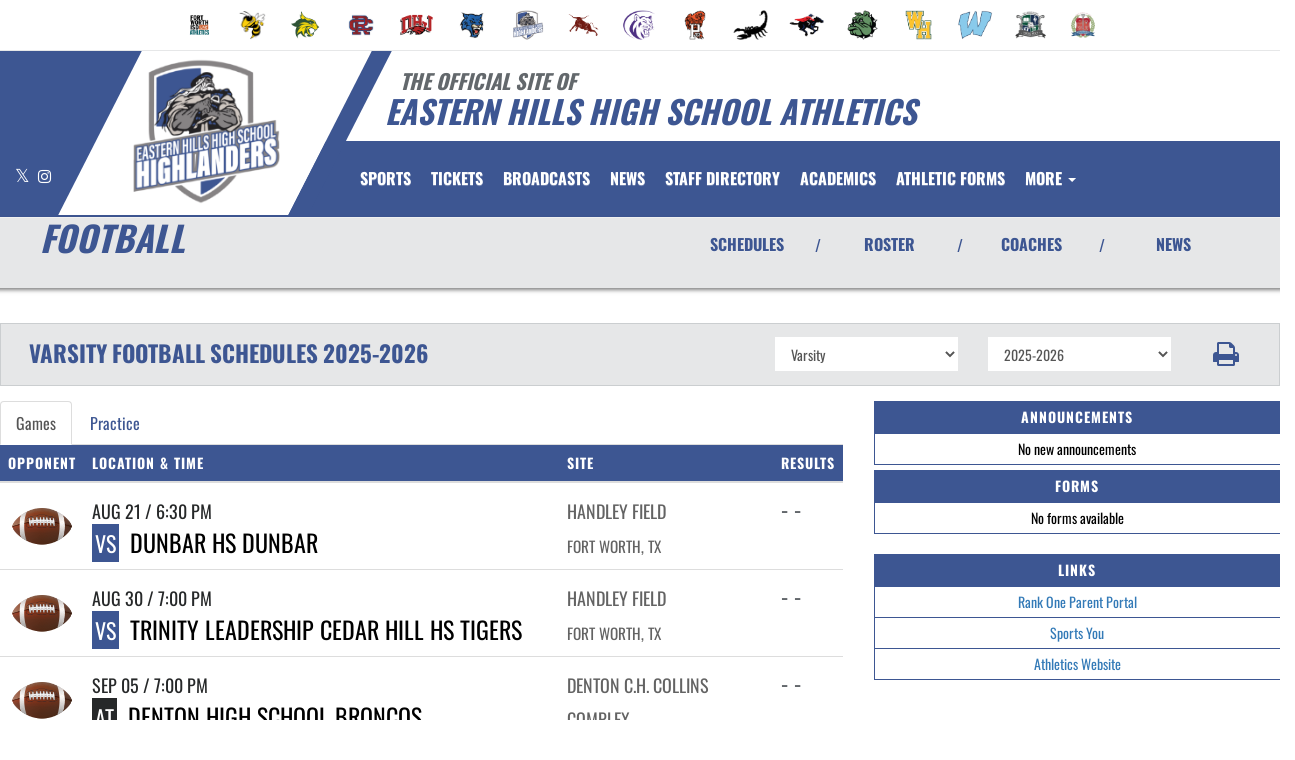

--- FILE ---
content_type: text/html; charset=utf-8
request_url: https://www.fweasternhillshighlanders.com/sport/football/boys/?tab=schedule
body_size: 20249
content:
<!DOCTYPE html>
<html lang="en">
<head>
<style>
    .gam-sport-banner-ad iframe,
    .gam-sport-banner-ad-2 iframe
    {
        width: 100%;
        height: auto;
    }

    .prog-mobile-banners #gam-banner-ad,
    .prog-mobile-banners #gam-banner-ad-2
    {
        min-height: 100px;
        display: flex;
        align-items: center;
        justify-content: center;
    }
</style>

    <script async src="https://securepubads.g.doubleclick.net/tag/js/gpt.js"></script>
    <script>
        window.googletag = window.googletag || { cmd: [] };

        function isMobile() {
            return window.innerWidth <= 768;
        }

        googletag.cmd.push(function () {
            var isMobileDevice = isMobile();
            var REFRESH_KEY = 'refresh';
            var REFRESH_VALUE = 'true';

            // NEW: programmatic flag + refresh timing
            var useProgrammaticAds = false;
            var REFRESH_MS = useProgrammaticAds ? 30000 : 10000;

            // NEW: add a body class only when programmatic + mobile (for stable layout)
            if (useProgrammaticAds && isMobileDevice) {
                document.body.classList.add('prog-mobile-banners');
            }

            // ------- PRESENTING SPONSOR-------
            if (isMobileDevice) {
                googletag.defineSlot('/22870419559/headerwebmobile', [[300, 75]], 'gam-presenting-sponsor-mobile')
                    .setTargeting(REFRESH_KEY, REFRESH_VALUE)
                    .addService(googletag.pubads());
            } else {
                googletag.defineSlot('/22870419559/headerwebdesktop', [[300, 75]], 'gam-presenting-sponsor-2')
                    .setTargeting(REFRESH_KEY, REFRESH_VALUE)
                    .addService(googletag.pubads());
            }

            // Build base arrays of allowed sizes
            var desktopTabletProgrammatic = [[640, 100], [728, 90]];
            var mobileProgrammatic = [[320, 50]];              // << mobile = 320x50 ONLY
            var desktopTabletDefault = [[640, 100]];
            var mobileDefault = [[640, 100]];

            var allProgrammaticSizes = [[640, 100], [728, 90], [320, 50]];
            var allDefaultSizes = [[640, 100]];

            var bannerMapping = googletag.sizeMapping()
                .addSize([1024, 0], useProgrammaticAds ? desktopTabletProgrammatic : desktopTabletDefault) // desktop
                .addSize([768, 0], useProgrammaticAds ? desktopTabletProgrammatic : desktopTabletDefault) // tablet
                .addSize([0, 0], useProgrammaticAds ? mobileProgrammatic : mobileDefault)        // phones
                .build();

            googletag.defineSlot(
                '/22870419559/bannerweb',
                useProgrammaticAds ? allProgrammaticSizes : allDefaultSizes,
                'gam-banner-ad'
            )
                .defineSizeMapping(bannerMapping)
                .setTargeting(REFRESH_KEY, REFRESH_VALUE)
                .addService(googletag.pubads());

            googletag.defineSlot(
                '/22870419559/bannerweb',
                useProgrammaticAds ? allProgrammaticSizes : allDefaultSizes,
                'gam-banner-ad-2'
            )
                .defineSizeMapping(bannerMapping)
                .setTargeting(REFRESH_KEY, REFRESH_VALUE)
                .addService(googletag.pubads());

            googletag.defineSlot('/22870419559/agent', [[300, 75]], 'gam-agent-ad')
                .setTargeting(REFRESH_KEY, REFRESH_VALUE)
                .addService(googletag.pubads());

            googletag.pubads().setTargeting('siteid', '2483666');

            // Refresh: now uses REFRESH_MS (30s when programmatic, else 10s)
            googletag.pubads().addEventListener('impressionViewable', function (event) {
                var slot = event.slot;
                if (slot.getTargeting(REFRESH_KEY).indexOf(REFRESH_VALUE) > -1) {
                    setTimeout(function () {
                        googletag.pubads().refresh([slot]);
                    }, REFRESH_MS);
                }
            });

            googletag.enableServices();

            // Add event listeners for responsive image handling
            document.addEventListener('DOMContentLoaded', function () {
                handleResponsiveImages();

                // Add debounced resize handler
                var resizeTimeout = null;
                window.addEventListener('resize', function () {
                    if (resizeTimeout) {
                        clearTimeout(resizeTimeout);
                    }

                    resizeTimeout = setTimeout(function () {
                        handleResponsiveImages();
                    }, 250);
                });
            });

            // Add slotRenderEnded event to handle styling right after ads render
            googletag.pubads().addEventListener('slotRenderEnded', function (event) {
                // Give a small delay to ensure content is available
                setTimeout(function () {
                    var id = event.slot.getSlotElementId();
                    var container = document.getElementById(id);
                    if (container) {
                        var iframes = container.querySelectorAll('iframe[id^="google_ads_iframe"]');
                        iframes.forEach(applyResponsiveStyles);
                    }
                }, 50);
            });

            // Function to handle responsive images
            function handleResponsiveImages() {
                ['gam-banner-ad', 'gam-banner-ad-2', 'gam-sport-banner-ad', 'gam-sport-banner-ad-2', 'gam-presenting-sponsor-2'].forEach(adId => {
                    var adContainer = document.querySelector(`#${adId}`);
                    if (adContainer) {
                        observeIframeInsertion(adContainer);
                        var iframes = adContainer.querySelectorAll('iframe[id^="google_ads_iframe"]');
                        iframes.forEach(applyResponsiveStyles);
                    }
                });
            }

            // Function to observe iframe insertion - from original code
            function observeIframeInsertion(container) {
                var observer = new MutationObserver(function (mutations) {
                    mutations.forEach(function (mutation) {
                        if (mutation.addedNodes) {
                            mutation.addedNodes.forEach(function (node) {
                                if (node.tagName === 'IFRAME' && node.id.startsWith('google_ads_iframe')) {
                                    applyResponsiveStyles(node);
                                    observeIframeChanges(node);
                                }
                            });
                        }
                    });
                });

                observer.observe(container, {
                    childList: true,
                    subtree: true
                });
            }

            function applyResponsiveStyles(iframe) {
                if (
                    (iframe && iframe.closest('.gam-banner-ad')) ||
                    (iframe && iframe.closest('.gam-banner-ad-2')) ||
                    (iframe && iframe.closest('.gam-sport-banner-ad')) ||
                    (iframe && iframe.closest('.gam-sport-banner-ad-2')) ||
                    (iframe && iframe.closest('.gam-presenting-sponsor-2'))
                ) {
                    if (isMobile()) {
                        iframe.style.width = '100%';
                        iframe.style.height = 'auto';

                        try {
                            var iframeDoc = iframe.contentDocument || iframe.contentWindow.document;
                            var imgs = iframeDoc.querySelectorAll('img');
                            imgs.forEach(function (img) {
                                img.style.maxWidth = '100%';
                                img.style.height = 'auto';
                                // Only add 20% margin-top to gam-banner-ad images on mobile
                                if (iframe.closest('.gam-banner-ad')) {
                                    img.style.marginTop = '20%'; // This only applies on mobile due to the parent if(isMobile()) condition
                                } else {
                                    img.style.marginTop = '0';
                                }
                            });
                        } catch (e) {
                            console.error('Could not access iframe content:', e);
                        }
                    } else {
                        // Desktop logic, specifically for gam-presenting-sponsor-desktop
                        if (8 == 14 && (iframe.closest('.gam-presenting-sponsor-2') || iframe.closest('.gam-presenting-sponsor-mobile'))) {
                            try {
                                var iframeDoc = iframe.contentDocument || iframe.contentWindow.document;
                                var imgs = iframeDoc.querySelectorAll('img');
                                imgs.forEach(function (img) {
                                    img.style.width = '225px';
                                    img.style.height = 'auto';
                                });
                            } catch (e) {
                                console.error('Could not access iframe content:', e);
                            }
                        }
                    }
                }
            }

            function observeIframeChanges(iframe) {
                iframe.addEventListener('load', function () {
                    applyResponsiveStyles(iframe);
                });

                var observer = new MutationObserver(function (mutations) {
                    mutations.forEach(function (mutation) {
                        if (mutation.type === 'childList' || (mutation.type === 'attributes' && mutation.attributeName === 'src')) {
                            applyResponsiveStyles(iframe);
                        }
                    });
                });

                observer.observe(iframe, {
                    childList: true,
                    subtree: true,
                    attributes: true,
                    attributeFilter: ['src']
                });
            }
        });
    </script>

    <!-- End GPT Tag -->
        <!-- Google tag (gtag.js) -->
        <script async src="https://www.googletagmanager.com/gtag/js?id=G-T2HW8CX50X"></script>
        <script>
            window.dataLayer = window.dataLayer || [];
            function gtag() { dataLayer.push(arguments); }
            gtag('js', new Date());

            gtag('config', 'G-T2HW8CX50X');
        </script>
    <meta charset="utf-8" />
    <meta name="viewport" content="width=device-width, initial-scale=1.0, maximum-scale=2.0, user-scalable=yes" />
    <title>Eastern Hills High School Football</title>
    <meta name="description" content="The official Football page for the Eastern Hills Highlanders." />
    <meta name="keywords" content="eastern hills high school, highlanders, athletics, schedules, scores, news, broadcasting, mobile, video, rosters, photos, sports, high school" />
    <meta property="og:image" content="https://5starassets.blob.core.windows.net/athleticsites/2483666/647/images/6d980848-8c50-48ba-9dae-f011e068fce0.png">
    

    
        <script src="https://unpkg.com/focus-visible/dist/focus-visible.min.js"></script>

        <!-- fonts now reside in the less config file -->
        <!-- latest CDN compiled and minified CSS for lity (simple lightbox) -->
        <link rel="stylesheet" href="https://cdnjs.cloudflare.com/ajax/libs/lity/2.3.1/lity.min.css" integrity="sha256-0SZxASYAglrmIuTx+ZYHE3hzTnCZWB7XLu+iA8AG0Z0=" crossorigin="anonymous" />
        <!-- latest CDN compiled and minified CSS for font awesome -->
        <link rel="stylesheet" href="https://cdnjs.cloudflare.com/ajax/libs/font-awesome/4.7.0/css/font-awesome.css" integrity="sha256-NuCn4IvuZXdBaFKJOAcsU2Q3ZpwbdFisd5dux4jkQ5w=" crossorigin="anonymous" />
        <!-- latest CDN compiled and minified CSS for slick slider -->
        <link rel="stylesheet" href="https://cdnjs.cloudflare.com/ajax/libs/slick-carousel/1.9.0/slick.min.css" integrity="sha256-UK1EiopXIL+KVhfbFa8xrmAWPeBjMVdvYMYkTAEv/HI=" crossorigin="anonymous" />
        <link rel="stylesheet" href="https://cdnjs.cloudflare.com/ajax/libs/slick-carousel/1.9.0/slick-theme.min.css" integrity="sha256-4hqlsNP9KM6+2eA8VUT0kk4RsMRTeS7QGHIM+MZ5sLY=" crossorigin="anonymous" />
        <!-- latest CDN compiled and minified CSS for bootstrap 3 -->
        <link rel="stylesheet" href="https://maxcdn.bootstrapcdn.com/bootstrap/3.3.7/css/bootstrap.min.css" integrity="sha384-BVYiiSIFeK1dGmJRAkycuHAHRg32OmUcww7on3RYdg4Va+PmSTsz/K68vbdEjh4u" crossorigin="anonymous">
        <link rel="stylesheet" href="https://maxcdn.bootstrapcdn.com/bootstrap/3.3.7/css/bootstrap-theme.min.css" integrity="sha384-rHyoN1iRsVXV4nD0JutlnGaslCJuC7uwjduW9SVrLvRYooPp2bWYgmgJQIXwl/Sp" crossorigin="anonymous">
        <!-- locally stored compiled and minified CSS for yamm -->
        <link rel="stylesheet" href="/lib/yamm3/yamm/yamm.min.css" />
        <!-- locally stored compiled and minified CSS for datatables -->
        <link rel="stylesheet" href="/lib/datatables/media/css/dataTables.bootstrap.min.css" />
        <!-- creates browser icon using schools mascot logo -->
        <link rel="icon" type="image/png" href="https://5starassets.blob.core.windows.net/athleticsites/2483666/647/images/6d980848-8c50-48ba-9dae-f011e068fce0.png">
        <link rel="stylesheet" href="https://cdnjs.cloudflare.com/ajax/libs/ekko-lightbox/3.3.0/ekko-lightbox.min.css" integrity="sha512-vC3vvXGPI9bplTilrP7d0YKtmHrMAH4q9dF6QSfIL/uOFIMsHu2wkmAITtFRkNisTKt1e4EAhIiXpyXJgiJW4Q==" crossorigin="anonymous" referrerpolicy="no-referrer" />        <!-- created CSS from less config file; compiled, minified and stored locally -->
        <link rel="stylesheet" href="/less/templates/5/main.min.css?v=1.3" />

        <link href="/lib/sweetalert/dist/sweetalert.css" rel="stylesheet" />
        <link rel="stylesheet" href="/less/Components/AIAgent.min.css?v=639043334296972714" />

    
    
        <style>
        .navbar-nav > li > a:hover{color: #ffffff !important;}
</style>
<style>
        h1, h2, h3, h4, h5, h6 {color: #3d5692;}
        ul li a {color: #3d5692;}
        table tr{color:#3d5692;}
        .header-topper:before{background:#3d5692;}
        .header-topper .row:before {background:#3d5692;}
        .border-right-xl-secondary{border-right: 20px solid #ffffff;}
        /* resused */
        .bg-primary{background-color: #3d5692;}
        .bg-secondary{background-color: #ffffff;}
        .text-primary{color: #3d5692 !important;}
        .text-primary-font{color: #ffffff !important;}
        .text-secondary{color: #ffffff !important;}
        .border-all-thin-primary {border: solid 1px #3d5692; }
        .border-right-xl-secondary{border-right: 20px solid #ffffff;}
        .border-right-xl-primary{border-right: 20px solid #3d5692;}
        .bg-gradient-primary-dark{background-image: linear-gradient(180deg,#000,#3d5692);}
</style>

    

    
    
</head>
<body viewport="fixed">
    <a href="#main-content" class="skip-link">Skip to Main Content</a>
    <input type="hidden" value="2483666" id="schoolId" />
    <input type="hidden" value="true" id="customAppSchool" />
    <input type="hidden" value="6/7/2023 12:00:00 AM" id="adServingDateBegins" />

    <header>
        


            <div class="row">
                <div class="col-md-12">
                    <div class="feeder-menu bg-gradient-primary">
    <div class="slant-tabs">
        <ul class="nav">
                            <li title="Fort Worth ISD" role="presentation">
                                <a href="http://fwisdathletics.com" target="_blank" aria-haspopup="true" role="menuitem" aria-expanded="false" tabindex="0" aria-label="go to Fort Worth ISD website in another tab">
                                    <img src="https://5starassets.blob.core.windows.net/athleticsites/2636166/794/images/ed5d2303-5c72-47a8-8ac8-014b17869e7c.png" aria-label="Fort Worth ISD website link" alt="Fort Worth ISD logo" />
                                </a>
                            </li>
                            <li title="Arlington Heights" role="presentation">
                                <a href="http://fwarlingtonheightsyellowjackets.com" target="_blank" aria-haspopup="true" role="menuitem" aria-expanded="false" tabindex="0" aria-label="go to Arlington Heights website in another tab">
                                    <img src="https://5starassets.blob.core.windows.net/athleticsites/2582663/636/images/e46f6c7a-c30e-4a7e-9d85-0f182195ab16.png" aria-label="Arlington Heights website link" alt="Arlington Heights logo" />
                                </a>
                            </li>
                            <li title="Benbrook" role="presentation">
                                <a href="http://fwbenbrookbobcats.com" target="_blank" aria-haspopup="true" role="menuitem" aria-expanded="false" tabindex="0" aria-label="go to Benbrook website in another tab">
                                    <img src="https://5starassets.blob.core.windows.net/athleticsites/2631022/639/images/bd626987-d2f4-4834-8960-1b7c11a0d76a.png" aria-label="Benbrook website link" alt="Benbrook logo" />
                                </a>
                            </li>
                            <li title="Carter-Riverside" role="presentation">
                                <a href="http://fwcarterriversideeagles.com" target="_blank" aria-haspopup="true" role="menuitem" aria-expanded="false" tabindex="0" aria-label="go to Carter-Riverside website in another tab">
                                    <img src="https://5starassets.blob.core.windows.net/athleticsites/2583621/637/images/bdb1e690-4481-4b3f-8337-dd8fe5ecdf03.png" aria-label="Carter-Riverside website link" alt="Carter-Riverside logo" />
                                </a>
                            </li>
                            <li title="Diamond Hill-Jarvis" role="presentation">
                                <a href="http://fwhilljarviseagles.com" target="_blank" aria-haspopup="true" role="menuitem" aria-expanded="false" tabindex="0" aria-label="go to Diamond Hill-Jarvis website in another tab">
                                    <img src="https://5starassets.blob.core.windows.net/athleticsites/2500257/650/images/ce88d7e1-aae2-4ea4-850a-007ba7351cbc.png" aria-label="Diamond Hill-Jarvis website link" alt="Diamond Hill-Jarvis logo" />
                                </a>
                            </li>
                            <li title="Dunbar" role="presentation">
                                <a href="http://fwdunbarwildcats.com" target="_blank" aria-haspopup="true" role="menuitem" aria-expanded="false" tabindex="0" aria-label="go to Dunbar website in another tab">
                                    <img src="https://5starassets.blob.core.windows.net/athleticsites/2636179/642/images/c9bfc165-8c20-44d3-8da6-c6c1874dbc48.png" aria-label="Dunbar website link" alt="Dunbar logo" />
                                </a>
                            </li>
                            <li title="Eastern Hills" role="presentation">
                                <a href="http://fweasternhillshighlanders.com" target="_blank" aria-haspopup="true" role="menuitem" aria-expanded="false" tabindex="0" aria-label="go to Eastern Hills website in another tab">
                                    <img src="https://5starassets.blob.core.windows.net/athleticsites/2483666/647/images/6d980848-8c50-48ba-9dae-f011e068fce0.png" aria-label="Eastern Hills website link" alt="Eastern Hills logo" />
                                </a>
                            </li>
                            <li title="North Side" role="presentation">
                                <a href="http://fwnorthsidesteers.com" target="_blank" aria-haspopup="true" role="menuitem" aria-expanded="false" tabindex="0" aria-label="go to North Side website in another tab">
                                    <img src="https://5starassets.blob.core.windows.net/athleticsites/2483997/649/images/191ebac6-c185-4e23-8a2e-dd878293ab14.png" aria-label="North Side website link" alt="North Side logo" />
                                </a>
                            </li>
                            <li title="Paschal" role="presentation">
                                <a href="http://fwpaschalpanthers.com" target="_blank" aria-haspopup="true" role="menuitem" aria-expanded="false" tabindex="0" aria-label="go to Paschal website in another tab">
                                    <img src="https://5starassets.blob.core.windows.net/athleticsites/342/654/images/40b4e999-02cc-4564-80ca-e02950fa489d.png" aria-label="Paschal website link" alt="Paschal logo" />
                                </a>
                            </li>
                            <li title="Polytechnic" role="presentation">
                                <a href="http://fwpolyparrots.com" target="_blank" aria-haspopup="true" role="menuitem" aria-expanded="false" tabindex="0" aria-label="go to Polytechnic website in another tab">
                                    <img src="https://5starassets.blob.core.windows.net/athleticsites/2588594/651/images/0127eb81-42a4-4a7f-9007-91618bb48528.png" aria-label="Polytechnic website link" alt="Polytechnic logo" />
                                </a>
                            </li>
                            <li title="South Hills" role="presentation">
                                <a href="http://fwsouthhillsscorpions.com" target="_blank" aria-haspopup="true" role="menuitem" aria-expanded="false" tabindex="0" aria-label="go to South Hills website in another tab">
                                    <img src="https://5starassets.blob.core.windows.net/athleticsites/2483753/648/images/a36e2fb9-fd48-435e-825e-f3cb019effa7.png" aria-label="South Hills website link" alt="South Hills logo" />
                                </a>
                            </li>
                            <li title="Southwest" role="presentation">
                                <a href="http://fwsouthwestraiders.com" target="_blank" aria-haspopup="true" role="menuitem" aria-expanded="false" tabindex="0" aria-label="go to Southwest website in another tab">
                                    <img src="https://5starassets.blob.core.windows.net/athleticsites/2589657/638/images/8dbbbe39-fcd7-4514-8440-939f9e22b162.png" aria-label="Southwest website link" alt="Southwest logo" />
                                </a>
                            </li>
                            <li title="Trimble Tech" role="presentation">
                                <a href="http://fwtrimblebulldogs.com" target="_blank" aria-haspopup="true" role="menuitem" aria-expanded="false" tabindex="0" aria-label="go to Trimble Tech website in another tab">
                                    <img src="https://5starassets.blob.core.windows.net/athleticsites/2634467/652/images/dc4f5152-5592-4e2c-a373-842a025c4808.png" aria-label="Trimble Tech website link" alt="Trimble Tech logo" />
                                </a>
                            </li>
                            <li title="Western Hills" role="presentation">
                                <a href="http://fwwesternhillscougars.com" target="_blank" aria-haspopup="true" role="menuitem" aria-expanded="false" tabindex="0" aria-label="go to Western Hills website in another tab">
                                    <img src="https://5starassets.blob.core.windows.net/athleticsites/2484260/635/images/8448e47e-8425-422e-b3f3-988b28077e79.png" aria-label="Western Hills website link" alt="Western Hills logo" />
                                </a>
                            </li>
                            <li title="O.D. Wyatt" role="presentation">
                                <a href="http://fwodwyattchaparrals.com" target="_blank" aria-haspopup="true" role="menuitem" aria-expanded="false" tabindex="0" aria-label="go to O.D. Wyatt website in another tab">
                                    <img src="https://5starassets.blob.core.windows.net/athleticsites/2636180/653/images/ba96091b-3f0d-45a1-8aa1-a43d07fdf376.png" aria-label="O.D. Wyatt website link" alt="O.D. Wyatt logo" />
                                </a>
                            </li>
                            <li title="Young Men&#x27;s Leadership" role="presentation">
                                <a href="http://fwymlawildcats.com" target="_blank" aria-haspopup="true" role="menuitem" aria-expanded="false" tabindex="0" aria-label="go to Young Men&#x27;s Leadership website in another tab">
                                    <img src="https://5starassets.blob.core.windows.net/athleticsites/2634103/641/images/0a3c8354-b62b-4d2c-8b6d-15ae85296604.png" aria-label="Young Men&#x27;s Leadership website link" alt="Young Men&#x27;s Leadership logo" />
                                </a>
                            </li>
                            <li title="Young Women&#x27;s Leadership" role="presentation">
                                <a href="http://fwywlaowls.com" target="_blank" aria-haspopup="true" role="menuitem" aria-expanded="false" tabindex="0" aria-label="go to Young Women&#x27;s Leadership website in another tab">
                                    <img src="https://5starassets.blob.core.windows.net/athleticsites/2634101/640/images/7c6614e0-8594-4d4a-8b62-2b2cb534cd33.png" aria-label="Young Women&#x27;s Leadership website link" alt="Young Women&#x27;s Leadership logo" />
                                </a>
                            </li>
        </ul>
    </div>
</div>
                </div>
            </div>
        <div class="header-topper">
            <div class="row">
                <h1 class="site-title"><small>&nbsp;&nbsp;&nbsp;<i>THE OFFICIAL SITE OF </i></small><br /><i>Eastern Hills High School Athletics</i></h1>
            </div>
        </div>
        <div class="row">
            <div class="col-md-12">
                <div class="main-menu-container bg-primary" id="fixedscroll">
                    <div class="fixed-menu-container">
                        <div class="header-social-media">
                            
<div class="feed-wrapper">
                    <a href="https://twitter.com/EHHS_sports" target="_blank" aria-label="Visit our X page">
                        <i class="fa fa-twitter text-primary-font" aria-hidden="true"></i>
                        <span class="sr-only">X</span>
                    </a>
                    <a href="https://www.instagram.com/easternhillsathletics/" target="_blank" aria-label="Visit our Instagram page">
                        <i class="fa fa-instagram text-primary-font" aria-hidden="true"></i>
                        <span class="sr-only">Instagram</span>
                    </a>
</div>

                        </div>
                        <div id="center">
                            <div class="header-gfx border-right-xl-secondary">
                                <a href="/" aria-label="Return to Eastern Hills Home Page" tabindex="0">
                                    <img src="https://5starassets.blob.core.windows.net/athleticsites/2483666/647/images/afd4a182-c07d-4c49-b14e-f8c573678231.png" aria-label="Eastern Hills" alt="Eastern Hills Logo" />
                                    <span class="mk-blank">-</span>
                                </a>
                            </div>

                            <div class="primary-line border-right-xl-primary"></div>
                        </div>
                        <div class="">
                            
                                <nav class="custom-nav" role="navigation" aria-label="Main Navigation">
    <div class="navbar yamm navbar-static-top">
        <div class="container" id="nav-container">
            <div class="navbar-header">
                <button type="button" class="navbar-toggle collapsed" data-toggle="collapse" data-target="#navbar" aria-expanded="false" aria-controls="navbar">
                    <span class="sr-only">Toggle navigation</span>
                    <span class="icon-bar bg-secondary"></span>
                    <span class="icon-bar bg-secondary"></span>
                    <span class="icon-bar bg-secondary"></span>
                </button>
                <a class="navbar-brand" href="/" aria-label="Return to Eastern Hills Home Page">
                    <img src="https://5starassets.blob.core.windows.net/athleticsites/2483666/647/images/d946244c-deca-4ab0-8039-7feadb4738fc.png" class="img-responsive tag" aria-label="Eastern Hills Logo" alt="Eastern Hills Logo" />
                </a>
                    <div class="presenting-sponsor hidden-md hidden-lg">
                        <div class="adzone adzone-0 presenting-sponsor">
                                <div class="ad-placement">
    <div id='gam-presenting-sponsor-mobile' class="gam_ps">
        <script>
           if (isMobile()) {
                googletag.cmd.push(function () { googletag.display('gam-presenting-sponsor-mobile'); });
            }
        </script>
    </div>
    </div>

                        </div>
                    </div>
                </div>
            <div id="navbar" class="navbar-collapse collapse" aria-expanded="false">
                <ul class="nav navbar-nav" id="nav-links" role="menubar">
                  
                            <li class="dropdown yamm-fw" role="presentation">
                                <a href="#" data-toggle="dropdown" class="dropdown-toggle text-primary-font" role="menuitem" aria-haspopup="true" aria-expanded="false" tabindex="0">SPORTS</a>
                                    <ul id="dropdown1" class="dropdown-menu two-columns" role="menu">
                                            <li role="menuitem">
                                                <div class="sport-link-nfo">
                                                    <div class="row">
                                                        <div class="col-xs-12 col-sm-6">
                                                            <div class="link">
                                                                <a class="text-primary" href="/sport/basketball/boys/" role="menuitem" tabindex="0" aria-label="Basketball(Boys) go to Main Team Page">BASKETBALL(BOYS)</a>
                                                            </div>
                                                        </div>
                                                        <div class="hidden-xs col-sm-6">
                                                            <div class="nfo">
                                                                <a class="text-primary" href="/sport/basketball/boys/?tab=schedule" role="menuitem" aria-label="Basketball(Boys) - Schedules" tabindex="0">Schedules</a><span> /</span>
                                                                <a class="text-primary" href="/sport/basketball/boys/?tab=roster" role="menuitem" aria-label="Basketball(Boys) - Rosters" tabindex="0">Rosters</a><span> /</span>
                                                                <a class="text-primary" href="/sport/basketball/boys/?tab=news" role="menuitem" aria-label="Basketball(Boys) - News" tabindex="0">News</a>
                                                            </div>
                                                        </div>
                                                    </div>
                                                </div>
                                            </li>
                                            <li role="menuitem">
                                                <div class="sport-link-nfo">
                                                    <div class="row">
                                                        <div class="col-xs-12 col-sm-6">
                                                            <div class="link">
                                                                <a class="text-primary" href="/sport/basketball/girls/" role="menuitem" tabindex="0" aria-label="Basketball(Girls) go to Main Team Page">BASKETBALL(GIRLS)</a>
                                                            </div>
                                                        </div>
                                                        <div class="hidden-xs col-sm-6">
                                                            <div class="nfo">
                                                                <a class="text-primary" href="/sport/basketball/girls/?tab=schedule" role="menuitem" aria-label="Basketball(Girls) - Schedules" tabindex="0">Schedules</a><span> /</span>
                                                                <a class="text-primary" href="/sport/basketball/girls/?tab=roster" role="menuitem" aria-label="Basketball(Girls) - Rosters" tabindex="0">Rosters</a><span> /</span>
                                                                <a class="text-primary" href="/sport/basketball/girls/?tab=news" role="menuitem" aria-label="Basketball(Girls) - News" tabindex="0">News</a>
                                                            </div>
                                                        </div>
                                                    </div>
                                                </div>
                                            </li>
                                            <li role="menuitem">
                                                <div class="sport-link-nfo">
                                                    <div class="row">
                                                        <div class="col-xs-12 col-sm-6">
                                                            <div class="link">
                                                                <a class="text-primary" href="/sport/football/boys/" role="menuitem" tabindex="0" aria-label="Football go to Main Team Page">FOOTBALL</a>
                                                            </div>
                                                        </div>
                                                        <div class="hidden-xs col-sm-6">
                                                            <div class="nfo">
                                                                <a class="text-primary" href="/sport/football/boys/?tab=schedule" role="menuitem" aria-label="Football - Schedules" tabindex="0">Schedules</a><span> /</span>
                                                                <a class="text-primary" href="/sport/football/boys/?tab=roster" role="menuitem" aria-label="Football - Rosters" tabindex="0">Rosters</a><span> /</span>
                                                                <a class="text-primary" href="/sport/football/boys/?tab=news" role="menuitem" aria-label="Football - News" tabindex="0">News</a>
                                                            </div>
                                                        </div>
                                                    </div>
                                                </div>
                                            </li>
                                            <li role="menuitem">
                                                <div class="sport-link-nfo">
                                                    <div class="row">
                                                        <div class="col-xs-12 col-sm-6">
                                                            <div class="link">
                                                                <a class="text-primary" href="/sport/soccer/boys/" role="menuitem" tabindex="0" aria-label="Soccer(Boys) go to Main Team Page">SOCCER(BOYS)</a>
                                                            </div>
                                                        </div>
                                                        <div class="hidden-xs col-sm-6">
                                                            <div class="nfo">
                                                                <a class="text-primary" href="/sport/soccer/boys/?tab=schedule" role="menuitem" aria-label="Soccer(Boys) - Schedules" tabindex="0">Schedules</a><span> /</span>
                                                                <a class="text-primary" href="/sport/soccer/boys/?tab=roster" role="menuitem" aria-label="Soccer(Boys) - Rosters" tabindex="0">Rosters</a><span> /</span>
                                                                <a class="text-primary" href="/sport/soccer/boys/?tab=news" role="menuitem" aria-label="Soccer(Boys) - News" tabindex="0">News</a>
                                                            </div>
                                                        </div>
                                                    </div>
                                                </div>
                                            </li>
                                            <li role="menuitem">
                                                <div class="sport-link-nfo">
                                                    <div class="row">
                                                        <div class="col-xs-12 col-sm-6">
                                                            <div class="link">
                                                                <a class="text-primary" href="/sport/soccer/girls/" role="menuitem" tabindex="0" aria-label="Soccer(Girls) go to Main Team Page">SOCCER(GIRLS)</a>
                                                            </div>
                                                        </div>
                                                        <div class="hidden-xs col-sm-6">
                                                            <div class="nfo">
                                                                <a class="text-primary" href="/sport/soccer/girls/?tab=schedule" role="menuitem" aria-label="Soccer(Girls) - Schedules" tabindex="0">Schedules</a><span> /</span>
                                                                <a class="text-primary" href="/sport/soccer/girls/?tab=roster" role="menuitem" aria-label="Soccer(Girls) - Rosters" tabindex="0">Rosters</a><span> /</span>
                                                                <a class="text-primary" href="/sport/soccer/girls/?tab=news" role="menuitem" aria-label="Soccer(Girls) - News" tabindex="0">News</a>
                                                            </div>
                                                        </div>
                                                    </div>
                                                </div>
                                            </li>
                                            <li role="menuitem">
                                                <div class="sport-link-nfo">
                                                    <div class="row">
                                                        <div class="col-xs-12 col-sm-6">
                                                            <div class="link">
                                                                <a class="text-primary" href="/sport/track and field/coed/" role="menuitem" tabindex="0" aria-label="Track and Field(Coed) go to Main Team Page">TRACK AND FIELD(COED)</a>
                                                            </div>
                                                        </div>
                                                        <div class="hidden-xs col-sm-6">
                                                            <div class="nfo">
                                                                <a class="text-primary" href="/sport/track and field/coed/?tab=schedule" role="menuitem" aria-label="Track and Field(Coed) - Schedules" tabindex="0">Schedules</a><span> /</span>
                                                                <a class="text-primary" href="/sport/track and field/coed/?tab=roster" role="menuitem" aria-label="Track and Field(Coed) - Rosters" tabindex="0">Rosters</a><span> /</span>
                                                                <a class="text-primary" href="/sport/track and field/coed/?tab=news" role="menuitem" aria-label="Track and Field(Coed) - News" tabindex="0">News</a>
                                                            </div>
                                                        </div>
                                                    </div>
                                                </div>
                                            </li>
                                            <li role="menuitem">
                                                <div class="sport-link-nfo">
                                                    <div class="row">
                                                        <div class="col-xs-12 col-sm-6">
                                                            <div class="link">
                                                                <a class="text-primary" href="/sport/volleyball/girls/" role="menuitem" tabindex="0" aria-label="Volleyball go to Main Team Page">VOLLEYBALL</a>
                                                            </div>
                                                        </div>
                                                        <div class="hidden-xs col-sm-6">
                                                            <div class="nfo">
                                                                <a class="text-primary" href="/sport/volleyball/girls/?tab=schedule" role="menuitem" aria-label="Volleyball - Schedules" tabindex="0">Schedules</a><span> /</span>
                                                                <a class="text-primary" href="/sport/volleyball/girls/?tab=roster" role="menuitem" aria-label="Volleyball - Rosters" tabindex="0">Rosters</a><span> /</span>
                                                                <a class="text-primary" href="/sport/volleyball/girls/?tab=news" role="menuitem" aria-label="Volleyball - News" tabindex="0">News</a>
                                                            </div>
                                                        </div>
                                                    </div>
                                                </div>
                                            </li>
                                    </ul>
                            </li>
                            <li role="presentation">
                                    <a class="slanted-btn text-primary-font" href="https://gofan.co/app/school/TX11504" target="_blank" role="menuitem" tabindex="0" aria-label="TICKETS (opens in a new tab)"><span>TICKETS</span></a>
                            </li>
                            <li role="presentation">
                                    <a class="slanted-btn text-primary-font" href="/broadcasts" role="menuitem" tabindex="0"><span>BROADCASTS</span></a>
                            </li>
                            <li role="presentation">
                                    <a class="slanted-btn text-primary-font" href="/news" role="menuitem" tabindex="0"><span>NEWS</span></a>
                            </li>
                            <li role="presentation">
                                    <a class="slanted-btn text-primary-font" href="/directory" role="menuitem" tabindex="0"><span>Staff Directory</span></a>
                            </li>
                            <li role="presentation">
                                    <a class="slanted-btn text-primary-font" href="https://www.fwisd.org/EasternHills" target="_blank" role="menuitem" tabindex="0" aria-label="School Website (opens in a new tab)"><span>School Website</span></a>
                            </li>
                            <li class="dropdown" role="presentation">
                                <a href="#" class="dropdown-toggle dropdown-text text-primary-font" data-toggle="dropdown" role="menuitem" aria-haspopup="true" aria-expanded="false" tabindex="0">
                                    ACADEMICS
                                </a>
                                <ul class="dropdown-menu two-columns dr-text" role="menu">
                                        <li role="presentation">
                                                <a class="text-primary" style="padding:10px" href="/NCAA-Clearinghouse" role="menuitem" tabindex="0">NCAA Clearinghouse</a>
                                        </li>
                                        <li role="presentation">
                                                <a class="text-primary" style="padding:10px" href="/SAT Testing" role="menuitem" tabindex="0">College Board </a>
                                        </li>
                                        <li role="presentation">
                                                <a class="text-primary" style="padding:10px" href="/Act-testing" role="menuitem" tabindex="0">ACT Testing</a>
                                        </li>
                                </ul>
                            </li>
                            <li class="dropdown" role="presentation">
                                <a href="#" class="dropdown-toggle dropdown-text text-primary-font" data-toggle="dropdown" role="menuitem" aria-haspopup="true" aria-expanded="false" tabindex="0">
                                    ATHLETIC FORMS
                                </a>
                                <ul class="dropdown-menu two-columns dr-text" role="menu">
                                        <li role="presentation">
                                                <a class="text-primary" style="padding:10px" href="/RankOne" role="menuitem" tabindex="0">RankOne </a>
                                        </li>
                                        <li role="presentation">
                                                <a class="text-primary" style="padding:10px" href="/uil-physical" role="menuitem" tabindex="0">UIL Physical</a>
                                        </li>
                                </ul>
                            </li>
                    <li id="more" class="hidden" role="presentation">
                        <a class="dropdown-toggle text-primary-font" data-toggle="dropdown" aria-haspopup="true" href="#" role="menuitem" aria-expanded="false" tabindex="0">
                            More <span class="caret"></span>
                        </a>
                        <ul class="dropdown-menu dropdown-menu-right" role="menu"></ul>
                    </li>
                </ul>

                    <div class="presenting-sponsor-mobile-menu hidden-sm hidden-xs">
                        <div class="adzone adzone-0 presenting-sponsor">
                                <div class="ad-placement">
    <div id='gam-presenting-sponsor-2' class="gam-presenting-sponsor-2">
        <script>
               if (!isMobile()) {
                googletag.cmd.push(function () { googletag.display('gam-presenting-sponsor-2'); });
            }
        </script>
    </div>
    </div>

                        </div>
                    </div>
            </div>
        </div>
    </div>
</nav>

<!--Centerville-->

                            
                        </div>
                        <div class="clearfix"></div>
                    </div>
                </div>
            </div>
        </div>
        <div class="row">
            <div class="col-md-12">
                
            </div>
        </div>
    </header>
    <div class="banner-ad-container-sticky-footer">
        <div class="banner-ad">
            <div class="banner">
    <div class="row">
        <div class="col-md-12 col-sm-12">            
            <div class="ad-placement">
                <div id='gam-banner-ad' class="gam-banner-ad">
                    <script>
                        googletag.cmd.push(function () { googletag.display('gam-banner-ad'); });
                    </script>
                </div>
            </div>
        </div>
    </div>
</div>

        </div>
    </div>
    <div class="row">
        <div class="col-md-12">
            <div class="content-wrapper">
                    <script>
        window.googletag = window.googletag || { cmd: [] };
        googletag.cmd.push(function () {
            var REFRESH_KEY = 'refresh';
            var REFRESH_VALUE = 'true';

            var useProgrammaticAds = false;
            var REFRESH_MS = useProgrammaticAds ? 30000 : 10000;

            var sport = 'football';
            var siteId = '2483666';
            var firstAdRendered = false;

            // === sizes ===
            var baseSizes = [[300, 100], [640, 100]];
            var baseWith728 = useProgrammaticAds ? [[300, 100], [640, 100], [728, 90]] : baseSizes;
            var mobileProgrammaticOnly = [[320, 50]]; // << mobile exclusive

            // === size mapping ===
            var mapping = googletag.sizeMapping()
                .addSize([1024, 0], baseWith728)               // desktop
                .addSize([768, 0], baseWith728)               // tablet
                .addSize([0, 0], useProgrammaticAds
                    ? mobileProgrammaticOnly                  // mobile = 320x50 ONLY
                    : baseSizes)                              // fallback mobile = 300x100 + 640x100
                .build();

            googletag.defineSlot('/22870419559/sportsweb', baseWith728, 'gam-sport-banner-ad')
                .defineSizeMapping(mapping) 
                .setTargeting(REFRESH_KEY, REFRESH_VALUE)
                .setTargeting('siteid', siteId)
                .setTargeting('sport', sport)
                .addService(googletag.pubads());

            googletag.defineSlot('/22870419559/sportsweb', baseWith728, 'gam-sport-banner-ad-2')
                .defineSizeMapping(mapping) 
                .setTargeting(REFRESH_KEY, REFRESH_VALUE)
                .setTargeting('siteid', siteId)
                .setTargeting('sport', sport)
                .addService(googletag.pubads());

            // === rest unchanged ===
            googletag.pubads().addEventListener('slotRenderEnded', function (event) {
                var slotId = event.slot.getSlotElementId();
                if (slotId === 'gam-sport-banner-ad') {
                    var row = document.getElementById('gam-sport-banner-row');
                    if (!event.isEmpty) {
                        firstAdRendered = true;
                        if (row) row.style.visibility = 'visible';
                    } else {
                        if (row) row.style.visibility = 'collapse';
                    }
                }
                if (firstAdRendered && slotId === 'gam-sport-banner-ad-2') {
                    googletag.display('gam-sport-banner-ad-2');
                }
            });

            googletag.pubads().addEventListener('impressionViewable', function (event) {
                var slot = event.slot;
                if (slot.getTargeting(REFRESH_KEY).indexOf(REFRESH_VALUE) > -1) {
                    setTimeout(function () { googletag.pubads().refresh([slot]); }, REFRESH_MS);
                }
            });

            googletag.enableServices();
            googletag.display('gam-sport-banner-ad');
        });
    </script>
    <div class="sports-page">
        <div class="row">
            <div class="col-md-12">
                
<div class="team-menu-bar-fix">
    <div class="row">
        <div class="col-md-12 neutral-background-color team-menu-bar">
            <div class="content-container-team-menu container-fluid">
                <div class="row">
                    <div class="col-md-6 col-xs-12 team-header-wrapper">
                        <h1 class="team-header"> FOOTBALL</h1>
                        <div class="team-header-angle"></div>
                    </div>

                    <div class="col-md-6 col-xs-12 neutral-background-color text-right">
                        <nav class="navbar team-menu" role="navigation" aria-label="Team Navigation">
                            <div class="center-li">
                                <ul class="nav navbar-nav">
                                    <li id="schedule-tab-113937" class="schedule-tab team-tab top">
                                        <a href="#" class="text-primary" tabindex="0" aria-label="View Schedules">SCHEDULES</a>
                                    </li>
                                    <li class="divider text-primary" aria-hidden="true">/</li>
                                    <li id="roster-tab-113937" class="roster-tab team-tab top">
                                        <a href="#" class="text-primary" tabindex="0" aria-label="View Team Roster">ROSTER</a>
                                    </li>
                                    <li class="divider text-primary" aria-hidden="true">/</li>
                                    <li id="staff-tab-113937" class="staff-tab team-tab top">
                                        <a href="#" class="text-primary" tabindex="0" aria-label="View Coaches">COACHES</a>
                                    </li>
                                    <li class="divider text-primary" aria-hidden="true">/</li>
                                    <li id="news-tab-Football" class="news-tab team-tab top">
                                        <a href="#" class="text-primary" tabindex="0" aria-label="View Latest News">NEWS</a>
                                    </li>
                                </ul>
                            </div>
                        </nav>
                    </div>
                </div>
            </div>
        </div>
    </div>
</div>

<div class="content-container">
    <div class="row schedule-header">
        <div class="col-md-12">
            <div class="row schedule-header-toolbar">
                <div class="col-md-7 col-xs-12">
                    <div id="content-title" class="primary-font-color text-primary">
                        <div id="content-title-level">Varsity </div>
                        <div id="content-title-sport">Football</div>
                        <div id="content-title-page">SCHEDULE</div>
                        <div id="content-title-year">2025-2026</div>
                    </div>
                    <div class="clearfix"></div>
                </div>

                <!-- Team Level Dropdown -->
                <div class="col-md-2 col-xs-6">
                    <label for="sub-113937" class="visually-hidden"></label>
                    <select id="sub-113937" class="form-control schedule-submenu" aria-labelledby="sub-113937">
                    <option selected="selected" value="113937">Varsity</option>
<option value="115988">Junior Varsity</option>
</select>
                </div>

                <!-- School Year Dropdown -->
                <div class="col-md-2 col-xs-5">
                    <label for="school-year-113937" class="visually-hidden"></label>
                    <select id="school-year-113937" class="form-control schedule-school-year" aria-labelledby="school-year-113937">
                    <option value="2027-2028">2027-2028</option>
<option value="2026-2027">2026-2027</option>
<option selected="selected" value="2025-2026">2025-2026</option>
<option value="2024-2025">2024-2025</option>
<option value="2023-2024">2023-2024</option>
<option value="2022-2023">2022-2023</option>
<option value="2021-2022">2021-2022</option>
<option value="2020-2021">2020-2021</option>
<option value="2019-2020">2019-2020</option>
<option value="2018-2019">2018-2019</option>
<option value="2017-2018">2017-2018</option>
<option value="2016-2017">2016-2017</option>
<option value="2015-2016">2015-2016</option>
<option value="2014-2015">2014-2015</option>
<option value="2013-2014">2013-2014</option>
<option value="2012-2013">2012-2013</option>
<option value="2011-2012">2011-2012</option>
</select>
                </div>

                <!-- Print Buttons -->
                <div class="col-xs-1">
                    <a class="print-team" href="#" role="button" aria-label="Print Schedule" tabindex="0">
                        <i class="fa fa-print fa-2x text-primary"></i>
                    </a>
                </div>
                <div class="col-xs-1">
                    <a class="print-athlete" href="#" role="button" aria-label="Print Roster" tabindex="0">
                        <i class="fa fa-print fa-2x text-primary"></i>
                    </a>
                </div>
            </div>
        </div>
    </div>
</div>

            </div>
        </div>
        <div class="row">
            <div class="col-md-12">
                <div class="content-container">
                    <div class="row">
                        <div class="col-md-8" id="schedule">
                            <div class="team-info-container">


<ul class="nav nav-tabs" id="scheduleTabs" role="tablist">
    <li class="active">
        <a href="#games" data-toggle="tab" aria-controls="games" aria-selected="true">Games</a>
    </li>
    <li>
        <a href="#practice" data-toggle="tab" aria-controls="practice" aria-selected="false">Practice</a>
    </li>
</ul>


<div class="tab-content" id="scheduleTabContent">
    <!-- Games Tab -->
    <div class="tab-pane fade in active" id="games" role="tabpanel" aria-labelledby="games-tab">
        <div class="row">
            <div class="col-md-12">
                <table class="table table-striped white-table schedule-table responsive dataTable" id="schedule-table">
                    <thead>
                        <tr>
                            <th class="hide-on-small-and-down bg-primary">OPPONENT</th>
                            <th class="hide-on-small-and-down bg-primary">LOCATION & TIME</th>
                            <th class="hide-on-small-and-down bg-primary">SITE</th>
                            <th class="hide-on-small-and-down bg-primary">RESULTS</th>
                        </tr>
                    </thead>
                    <tbody>
                                <tr>
                                    <td colspan="4" style="display: none;"></td>
                                </tr>
                            <tr>
                                <td data-label="OPPONENT" class="hide-on-small-and-down">
                                        <img class="opponent-mascot img-responsive no-print" src="https://5starassets.blob.core.windows.net/mascots/generics/1.png" aria-label="Dunbar HS Dunbar logo" alt="Dunbar HS Dunbar logo" />
                                </td>
                                <td data-label="LOCATION & TIME">
                                    <span class="event-date-time show-on-small " aria-label="Aug 21 / 6:30 PM">Aug 21 / 6:30 PM</span><br />
                                        <span class="event-at-vs-primary bg-primary" aria-label="Versus">VS</span>
                                    <span class="event-opponent show-on-small " aria-label="Dunbar HS Dunbar">Dunbar HS Dunbar</span>
                                        <span class="event-facility show-on-small hide-on-med-and-up" aria-label="Handley Field">
                                            Handley Field

                                        </span>
                                        <span class="event-facility show-on-small hide-on-med-and-up" aria-label="Fort Worth, TX"><small>Fort Worth, TX</small></span>
                                    <div class="show-on-small hide-on-med-and-up">
                                                <span> - - </span>
                                    </div>
                                </td>
                                <td data-label="SITE" class="hide-on-small-and-down">
                                        <span class="event-facility" aria-label="Handley Field">
                                            Handley Field
                                        </span>
                                        <br />
                                        <span class="event-facility" aria-label="Fort Worth, TX"><small>Fort Worth, TX</small></span>
                                </td>
                                <td style="white-space:nowrap;" data-label="RESULTS" class="hide-on-small-and-down">
                                            <span> - - </span>
                                </td>
                            </tr>
                                <tr>
                                    <td colspan="4" style="display: none;"></td>
                                </tr>
                            <tr>
                                <td data-label="OPPONENT" class="hide-on-small-and-down">
                                        <img class="opponent-mascot img-responsive no-print" src="https://5starassets.blob.core.windows.net/mascots/generics/1.png" aria-label="Trinity Leadership Cedar Hill HS Tigers logo" alt="Trinity Leadership Cedar Hill HS Tigers logo" />
                                </td>
                                <td data-label="LOCATION & TIME">
                                    <span class="event-date-time show-on-small " aria-label="Aug 30 / 7:00 PM">Aug 30 / 7:00 PM</span><br />
                                        <span class="event-at-vs-primary bg-primary" aria-label="Versus">VS</span>
                                    <span class="event-opponent show-on-small " aria-label="Trinity Leadership Cedar Hill HS Tigers">Trinity Leadership Cedar Hill HS Tigers</span>
                                        <span class="event-facility show-on-small hide-on-med-and-up" aria-label="Handley Field">
                                            Handley Field

                                        </span>
                                        <span class="event-facility show-on-small hide-on-med-and-up" aria-label="Fort Worth, TX"><small>Fort Worth, TX</small></span>
                                    <div class="show-on-small hide-on-med-and-up">
                                                <span> - - </span>
                                    </div>
                                </td>
                                <td data-label="SITE" class="hide-on-small-and-down">
                                        <span class="event-facility" aria-label="Handley Field">
                                            Handley Field
                                        </span>
                                        <br />
                                        <span class="event-facility" aria-label="Fort Worth, TX"><small>Fort Worth, TX</small></span>
                                </td>
                                <td style="white-space:nowrap;" data-label="RESULTS" class="hide-on-small-and-down">
                                            <span> - - </span>
                                </td>
                            </tr>
                                <tr>
                                    <td colspan="4" style="display: none;"></td>
                                </tr>
                            <tr>
                                <td data-label="OPPONENT" class="hide-on-small-and-down">
                                        <img class="opponent-mascot img-responsive no-print" src="https://5starassets.blob.core.windows.net/mascots/generics/1.png" aria-label="Denton High School Broncos logo" alt="Denton High School Broncos logo" />
                                </td>
                                <td data-label="LOCATION & TIME">
                                    <span class="event-date-time show-on-small " aria-label="Sep 05 / 7:00 PM">Sep 05 / 7:00 PM</span><br />
                                        <span class="event-at-vs-default" aria-label="At">AT</span>
                                    <span class="event-opponent show-on-small " aria-label="Denton High School Broncos">Denton High School Broncos</span>
                                        <span class="event-facility show-on-small hide-on-med-and-up" aria-label="Denton C.H. Collins Complex">
                                            Denton C.H. Collins Complex

                                        </span>
                                        <span class="event-facility show-on-small hide-on-med-and-up" aria-label="Denton, TX"><small>Denton, TX</small></span>
                                    <div class="show-on-small hide-on-med-and-up">
                                                <span> - - </span>
                                    </div>
                                </td>
                                <td data-label="SITE" class="hide-on-small-and-down">
                                        <span class="event-facility" aria-label="Denton C.H. Collins Complex">
                                            Denton C.H. Collins Complex
                                        </span>
                                        <br />
                                        <span class="event-facility" aria-label="Denton, TX"><small>Denton, TX</small></span>
                                </td>
                                <td style="white-space:nowrap;" data-label="RESULTS" class="hide-on-small-and-down">
                                            <span> - - </span>
                                </td>
                            </tr>
                                <tr>
                                    <td colspan="4" style="display: none;"></td>
                                </tr>
                            <tr>
                                <td data-label="OPPONENT" class="hide-on-small-and-down">
                                        <img class="opponent-mascot img-responsive no-print" src="https://5starassets.blob.core.windows.net/mascots/generics/1.png" aria-label="Mineral Wells High School Varsity Football logo" alt="Mineral Wells High School Varsity Football logo" />
                                </td>
                                <td data-label="LOCATION & TIME">
                                    <span class="event-date-time show-on-small " aria-label="Sep 11 / 7:30 PM">Sep 11 / 7:30 PM</span><br />
                                        <span class="event-at-vs-primary bg-primary" aria-label="Versus">VS</span>
                                    <span class="event-opponent show-on-small " aria-label="Mineral Wells High School Varsity Football">Mineral Wells High School Varsity Football</span>
                                        <span class="event-facility show-on-small hide-on-med-and-up" aria-label="Handley Field">
                                            Handley Field

                                        </span>
                                        <span class="event-facility show-on-small hide-on-med-and-up" aria-label="Fort Worth, TX"><small>Fort Worth, TX</small></span>
                                    <div class="show-on-small hide-on-med-and-up">
                                                <span> - - </span>
                                    </div>
                                </td>
                                <td data-label="SITE" class="hide-on-small-and-down">
                                        <span class="event-facility" aria-label="Handley Field">
                                            Handley Field
                                        </span>
                                        <br />
                                        <span class="event-facility" aria-label="Fort Worth, TX"><small>Fort Worth, TX</small></span>
                                </td>
                                <td style="white-space:nowrap;" data-label="RESULTS" class="hide-on-small-and-down">
                                            <span> - - </span>
                                </td>
                            </tr>
                            <tr>
                                <td data-label="OPPONENT" class="hide-on-small-and-down">
                                        <img class="opponent-mascot img-responsive no-print" src="https://5starassets.blob.core.windows.net/mascots/generics/1.png" aria-label="Benbrook High School Benbrook logo" alt="Benbrook High School Benbrook logo" />
                                </td>
                                <td data-label="LOCATION & TIME">
                                    <span class="event-date-time show-on-small " aria-label="Sep 20 / 11:00 AM">Sep 20 / 11:00 AM</span><br />
                                        <span class="event-at-vs-primary bg-primary" aria-label="Versus">VS</span>
                                    <span class="event-opponent show-on-small " aria-label="Benbrook High School Benbrook">Benbrook High School Benbrook</span>
                                        <span class="event-facility show-on-small hide-on-med-and-up" aria-label="Handley Field">
                                            Handley Field

                                        </span>
                                        <span class="event-facility show-on-small hide-on-med-and-up" aria-label="Fort Worth, TX"><small>Fort Worth, TX</small></span>
                                    <div class="show-on-small hide-on-med-and-up">
                                                <span> - - </span>
                                    </div>
                                </td>
                                <td data-label="SITE" class="hide-on-small-and-down">
                                        <span class="event-facility" aria-label="Handley Field">
                                            Handley Field
                                        </span>
                                        <br />
                                        <span class="event-facility" aria-label="Fort Worth, TX"><small>Fort Worth, TX</small></span>
                                </td>
                                <td style="white-space:nowrap;" data-label="RESULTS" class="hide-on-small-and-down">
                                            <span> - - </span>
                                </td>
                            </tr>
                                <tr id="gam-sport-banner-row" class="gam-sport">
                                    <td colspan="4">
                                        <div class="col-md-offset-1">
                                            
    <div id="gam-sport-banner-ad" class="gam-sport-banner-ad">
        <script>
            googletag.cmd.push(function () { googletag.display('gam-sport-banner-ad'); });
        </script>
    </div>

                                        </div>
                                    </td>
                                </tr>
                            <tr>
                                <td data-label="OPPONENT" class="hide-on-small-and-down">
                                        <img class="opponent-mascot img-responsive no-print" src="https://5starassets.blob.core.windows.net/mascots/generics/1.png" aria-label="Western Hills Western Hills logo" alt="Western Hills Western Hills logo" />
                                </td>
                                <td data-label="LOCATION & TIME">
                                    <span class="event-date-time show-on-small " aria-label="Sep 26 / 7:30 PM">Sep 26 / 7:30 PM</span><br />
                                        <span class="event-at-vs-primary bg-primary" aria-label="Versus">VS</span>
                                    <span class="event-opponent show-on-small " aria-label="Western Hills Western Hills">Western Hills Western Hills</span>
                                        <span class="event-facility show-on-small hide-on-med-and-up" aria-label="Handley Field">
                                            Handley Field

                                        </span>
                                        <span class="event-facility show-on-small hide-on-med-and-up" aria-label="Fort Worth, TX"><small>Fort Worth, TX</small></span>
                                    <div class="show-on-small hide-on-med-and-up">
                                                <span> - - </span>
                                    </div>
                                </td>
                                <td data-label="SITE" class="hide-on-small-and-down">
                                        <span class="event-facility" aria-label="Handley Field">
                                            Handley Field
                                        </span>
                                        <br />
                                        <span class="event-facility" aria-label="Fort Worth, TX"><small>Fort Worth, TX</small></span>
                                </td>
                                <td style="white-space:nowrap;" data-label="RESULTS" class="hide-on-small-and-down">
                                            <span> - - </span>
                                </td>
                            </tr>
                            <tr>
                                <td data-label="OPPONENT" class="hide-on-small-and-down">
                                        <img class="opponent-mascot img-responsive no-print" src="https://5starassets.blob.core.windows.net/mascots/generics/1.png" aria-label="Decatur High School Decatur logo" alt="Decatur High School Decatur logo" />
                                </td>
                                <td data-label="LOCATION & TIME">
                                    <span class="event-date-time show-on-small " aria-label="Oct 03 / 7:30 PM">Oct 03 / 7:30 PM</span><br />
                                        <span class="event-at-vs-primary bg-primary" aria-label="Versus">VS</span>
                                    <span class="event-opponent show-on-small " aria-label="Decatur High School Decatur">Decatur High School Decatur</span>
                                        <span class="event-facility show-on-small hide-on-med-and-up" aria-label="Handley Field">
                                            Handley Field

                                        </span>
                                        <span class="event-facility show-on-small hide-on-med-and-up" aria-label="Fort Worth, TX"><small>Fort Worth, TX</small></span>
                                    <div class="show-on-small hide-on-med-and-up">
                                                <span> - - </span>
                                    </div>
                                </td>
                                <td data-label="SITE" class="hide-on-small-and-down">
                                        <span class="event-facility" aria-label="Handley Field">
                                            Handley Field
                                        </span>
                                        <br />
                                        <span class="event-facility" aria-label="Fort Worth, TX"><small>Fort Worth, TX</small></span>
                                </td>
                                <td style="white-space:nowrap;" data-label="RESULTS" class="hide-on-small-and-down">
                                            <span> - - </span>
                                </td>
                            </tr>
                            <tr>
                                <td data-label="OPPONENT" class="hide-on-small-and-down">
                                        <img class="opponent-mascot img-responsive no-print" src="https://5starassets.blob.core.windows.net/mascots/generics/1.png" aria-label="Springtown High School Springtown logo" alt="Springtown High School Springtown logo" />
                                </td>
                                <td data-label="LOCATION & TIME">
                                    <span class="event-date-time show-on-small " aria-label="Oct 10 / 7:30 PM">Oct 10 / 7:30 PM</span><br />
                                        <span class="event-at-vs-primary bg-primary" aria-label="Versus">VS</span>
                                    <span class="event-opponent show-on-small " aria-label="Springtown High School Springtown">Springtown High School Springtown</span>
                                        <span class="event-facility show-on-small hide-on-med-and-up" aria-label="Handley Field">
                                            Handley Field

                                        </span>
                                        <span class="event-facility show-on-small hide-on-med-and-up" aria-label="Fort Worth, TX"><small>Fort Worth, TX</small></span>
                                    <div class="show-on-small hide-on-med-and-up">
                                                <span> - - </span>
                                    </div>
                                </td>
                                <td data-label="SITE" class="hide-on-small-and-down">
                                        <span class="event-facility" aria-label="Handley Field">
                                            Handley Field
                                        </span>
                                        <br />
                                        <span class="event-facility" aria-label="Fort Worth, TX"><small>Fort Worth, TX</small></span>
                                </td>
                                <td style="white-space:nowrap;" data-label="RESULTS" class="hide-on-small-and-down">
                                            <span> - - </span>
                                </td>
                            </tr>
                            <tr>
                                <td data-label="OPPONENT" class="hide-on-small-and-down">
                                        <img class="opponent-mascot img-responsive no-print" src="https://5starassets.blob.core.windows.net/mascots/generics/1.png" aria-label="Southwest Hs. logo" alt="Southwest Hs. logo" />
                                </td>
                                <td data-label="LOCATION & TIME">
                                    <span class="event-date-time show-on-small " aria-label="Oct 17 / 7:30 PM">Oct 17 / 7:30 PM</span><br />
                                        <span class="event-at-vs-default" aria-label="At">AT</span>
                                    <span class="event-opponent show-on-small " aria-label="Southwest Hs.">Southwest Hs.</span>
                                        <span class="event-facility show-on-small hide-on-med-and-up" aria-label="Clark Field">
                                            Clark Field

                                        </span>
                                        <span class="event-facility show-on-small hide-on-med-and-up" aria-label="Fort Worth, TX"><small>Fort Worth, TX</small></span>
                                    <div class="show-on-small hide-on-med-and-up">
                                                <span> - - </span>
                                    </div>
                                </td>
                                <td data-label="SITE" class="hide-on-small-and-down">
                                        <span class="event-facility" aria-label="Clark Field">
                                            Clark Field
                                        </span>
                                        <br />
                                        <span class="event-facility" aria-label="Fort Worth, TX"><small>Fort Worth, TX</small></span>
                                </td>
                                <td style="white-space:nowrap;" data-label="RESULTS" class="hide-on-small-and-down">
                                            <span> - - </span>
                                </td>
                            </tr>
                            <tr>
                                <td data-label="OPPONENT" class="hide-on-small-and-down">
                                        <img class="opponent-mascot img-responsive no-print" src="https://5starassets.blob.core.windows.net/mascots/generics/1.png" aria-label="Carter-Riverside Carter-Riverside logo" alt="Carter-Riverside Carter-Riverside logo" />
                                </td>
                                <td data-label="LOCATION & TIME">
                                    <span class="event-date-time show-on-small " aria-label="Oct 23 / 7:00 PM">Oct 23 / 7:00 PM</span><br />
                                        <span class="event-at-vs-default" aria-label="At">AT</span>
                                    <span class="event-opponent show-on-small " aria-label="Carter-Riverside Carter-Riverside">Carter-Riverside Carter-Riverside</span>
                                        <span class="event-facility show-on-small hide-on-med-and-up" aria-label="Handley Field">
                                            Handley Field

                                        </span>
                                        <span class="event-facility show-on-small hide-on-med-and-up" aria-label="Fort Worth, TX"><small>Fort Worth, TX</small></span>
                                    <div class="show-on-small hide-on-med-and-up">
                                                <span> - - </span>
                                    </div>
                                </td>
                                <td data-label="SITE" class="hide-on-small-and-down">
                                        <span class="event-facility" aria-label="Handley Field">
                                            Handley Field
                                        </span>
                                        <br />
                                        <span class="event-facility" aria-label="Fort Worth, TX"><small>Fort Worth, TX</small></span>
                                </td>
                                <td style="white-space:nowrap;" data-label="RESULTS" class="hide-on-small-and-down">
                                            <span> - - </span>
                                </td>
                            </tr>
                            <tr>
                                <td data-label="OPPONENT" class="hide-on-small-and-down">
                                        <img class="opponent-mascot img-responsive no-print" src="https://5starassets.blob.core.windows.net/mascots/generics/1.png" aria-label="Diamond Hill-Jarvis Diamond Hill logo" alt="Diamond Hill-Jarvis Diamond Hill logo" />
                                </td>
                                <td data-label="LOCATION & TIME">
                                    <span class="event-date-time show-on-small " aria-label="Nov 07 / 4:00 PM">Nov 07 / 4:00 PM</span><br />
                                        <span class="event-at-vs-default" aria-label="At">AT</span>
                                    <span class="event-opponent show-on-small " aria-label="Diamond Hill-Jarvis Diamond Hill">Diamond Hill-Jarvis Diamond Hill</span>
                                        <span class="event-facility show-on-small hide-on-med-and-up" aria-label="Handley Field">
                                            Handley Field

                                        </span>
                                        <span class="event-facility show-on-small hide-on-med-and-up" aria-label="Fort Worth, TX"><small>Fort Worth, TX</small></span>
                                    <div class="show-on-small hide-on-med-and-up">
                                                <span> - - </span>
                                    </div>
                                </td>
                                <td data-label="SITE" class="hide-on-small-and-down">
                                        <span class="event-facility" aria-label="Handley Field">
                                            Handley Field
                                        </span>
                                        <br />
                                        <span class="event-facility" aria-label="Fort Worth, TX"><small>Fort Worth, TX</small></span>
                                </td>
                                <td style="white-space:nowrap;" data-label="RESULTS" class="hide-on-small-and-down">
                                            <span> - - </span>
                                </td>
                            </tr>
                    </tbody>
                </table>
            </div>
        </div>
    </div>
    <!-- Practice Tab -->
    <div class="tab-pane fade" id="practice" role="tabpanel" aria-labelledby="practice-tab">
        <div class="row">
            <div class="col-md-12">
                <table class="table table-striped white-table practice-schedule-table responsive dataTable" id="practice-schedule-table">
                    <thead>
                        <tr>
                            <th class="bg-primary hide-on-small-and-down" >DATE/TIMES</th>
                            <th class="bg-primary hide-on-small-and-down">SITE</th>
                            <th class="bg-primary hide-on-small-and-down">DESCRIPTION</th>
                            <th class="bg-primary hide-on-small-and-down" aria-hidden="true"></th>
                        </tr>
                    </thead>
                    <tbody>
                        <tr>
                            <td colspan="4" class="text-center text-muted">No practice schedule available at this time.</td>
                        </tr>
                    </tbody>
                </table>
            </div>
        </div>
    </div>

</div>

<style>
    #pennant-bottom
    {
        display: none;
    }
</style>


<script>

</script>                            </div>
                                <div class="gam-sport-banner col-md-offset-1">
                                    
    <div id="gam-sport-banner-ad-2" class="gam-sport-banner-ad-2">
        <script>
            googletag.cmd.push(function () { googletag.display('gam-sport-banner-ad-2'); });
        </script>
    </div>

                                </div>
                        </div>
                        <div class="col-md-4">
                            <div class="row">
                                <div class="col-md-12">
                                    

    <div class="sport-capsule">
        <div class="row">
            <div class="col-md-12">
                <table>
                    <thead>
                        <tr>
                            <th class="bg-primary border-all-thin-primary" colspan="2">ANNOUNCEMENTS</th>
                        </tr>
                    </thead>
                    <tbody>
                            <tr class="border-all-thin-primary">
                                <td colspan="2">No new announcements</td>
                            </tr>
                    </tbody>
                </table>
            </div>
        </div>
    </div>    
                                </div>
                            </div>
                            <div class="row">
                                <div class="col-md-12">
                                    <div style="margin: 5px;" id="rectangle_1"></div>
                                    

    <div class="sport-capsule">
        <div class="row">
            <div class="col-md-12">
                <table>
                    <thead>
                        <tr>
                            <th class="bg-primary border-all-thin-primary">FORMS</th>
                        </tr>
                    </thead>
                    <tbody>
                            <tr class="border-all-thin-primary">
                                <td>No forms available</td>
                            </tr>
                    </tbody>
                </table>
            </div>
        </div>
    </div>    
                                </div>
                            </div>
                            <br />
                            <div class="row">
                                <div class="col-md-12">
                                    

    <div class="sport-capsule">
        <div class="row">
            <div class="col-md-12">
                <table>
                    <thead>
                        <tr>
                            <th class="bg-primary border-all-thin-primary">LINKS</th>
                        </tr>
                    </thead>
                    <tbody>
                                <tr class="border-all-thin-primary">
                                    <td><a href="https://www.rankonesport.com/content/Parent/Parent" target="_blank">Rank One Parent Portal</a></td>
                                </tr>
                                <tr class="border-all-thin-primary">
                                    <td><a href="https://www.sportsyou.com/login/" target="_blank">Sports You</a></td>
                                </tr>
                                <tr class="border-all-thin-primary">
                                    <td><a href="https://www.fweasternhillshighlanders.com" target="_blank">Athletics Website</a></td>
                                </tr>
                    </tbody>
                </table>
            </div>
        </div>
    </div>    
                                </div>
                            </div>
                        </div>
                    </div>
                    <div class="row">
                        <div class="col-md-12" id="additional-content" style="display:none">
                            <div class="team-info-container">
                            </div>
                        </div>
                    </div>
                </div>
            </div>

        </div>

            <div class="social-block" aria-hidden="true" tabindex="-1">
        <div class="row">
            <div class="col-md-12 primary-background bg-primary">
                <div class="row content-container">
                            <div class="col-md-6">
                                <div class="widget">
                                    <div class="widget-header text-center">
                                        <div class="header-slanted-default header-slanted text-primary">
                                            <span class="header-slanted-content"><i class="fa fa-twitter"></i></span>
                                        </div>
                                    </div>

                                    <div class="feed-container " style="">
                                        <a class="twitter-timeline"
                                           data-theme="light"
                                           data-width="500"
                                           data-height="500"
                                           data-link-color="#3d5692"
                                           href="https://twitter.com/EHHS_sports">
                                            Eastern Hills Athletics
                                        </a>
                                        <script async src="//platform.twitter.com/widgets.js" charset="utf-8"></script>
                                    </div>
                                </div>
                            </div>
                            <div class="col-md-6">
                                <div class="widget" id="mobile-instagram">
                                    <div class="widget-header text-center">
                                        <div class="header-slanted-default header-slanted text-primary">
                                            <span class="header-slanted-content"><i class="fa fa-facebook"></i></span>
                                        </div>
                                    </div>
                                    <div class="widget-content">
                                        <div class="feed-container " style="">
                                            <div class="fb-page"
                                                 data-href="https://www.facebook.com/profile.php?id=100057332504729"
                                                 data-tabs="timeline"
                                                 data-small-header="true"
                                                 data-adapt-container-width="true"
                                                 data-hide-cover="false"
                                                 data-show-facepile="true"
                                                 data-width="500"
                                                 data-height="500">
                                                <blockquote cite="https://www.facebook.com/profile.php?id=100057332504729" class="fb-xfbml-parse-ignore">
                                                    <a href="https://www.facebook.com/profile.php?id=100057332504729">Football</a>
                                                </blockquote>
                                            </div>
                                        </div>
                                    </div>
                                </div>
                            </div>
                </div>
            </div>
        </div>
    </div>
<style>
    .twitter-banner
    {
        background-color: #fff;
        text-align: center;
        padding: 5px 80px;
        margin: 0 0 40px 0;
        display: inline-block;
        color: black;
    }
    .header-slanted-default
    {
        background-color: #FFF;
        text-align: center;
        text-transform: uppercase;
        padding: 5px 80px;
        margin: 0px 0px 40px 0px;
        display: inline-block;
    }
</style>
    </div>

            </div>
        </div>
    </div>

    <div class="full-width-container primary-background secondary-bottom-border bg-primary">
        
            <div class="footer">
    <div class="contact-us">
        <div class="widget padded-box">
            <p class="address">
                CONTACT US
                    <span id="phone-remove">817-496-7600</span> |
                5701 SHELTON ST., Fort Worth, TX 76112
            </p>
            <br />
            <p style="color: white; text-shadow: -1px -1px 0 #000, 1px -1px 0 #000, -1px 1px 0 #000, 1px 1px 0 #000;">Thank you to all of our <a style="color: white; text-shadow: -1px -1px 0 #000, 1px -1px 0 #000, -1px 1px 0 #000, 1px 1px 0 #000; text-decoration: underline;" aria-label="Visit our Sponsors Page" href="/sponsor/SponsorsPage">Sponsors!</a></p>
            <!-- app promotion -->
            <div class="footer-items">
                <div class="row">
                    <div class="col-md-12">
                        <div id="app-downloads">
                            <div id="badges">
                                <div class="row">
                                    <div class="col-sm-12">
                                            <a href="https://apps.apple.com/us/app/fort-worth-isd-athletics/id1629695703" target="_blank"><img class="img-responsive download" src="/images/dl-apple.png" aria-label="navigate to apple app store to download app" alt="Apple App Store Badge" /></a>

                                                <img aria-label="Eastern Hills"
                                                     alt="Eastern Hills app logo"
                                                     src="https://5starassets.blob.core.windows.net/athleticsites/2483666/647/images/26824d20-0b8e-46c0-a9db-f41fd69486c5.png"
                                                     class="img-responsive app-icon" />
                                        <span id="googleplay">
                                                <a href="https://play.google.com/store/apps/details?id=mm.txfortworthisd" target="_blank"><img class="img-responsive download" src="/images/dl-google.png" aria-label="navigate to google play store to download school app" alt="Google Play Store Badge" /></a>
                                        </span>
                                    </div>
                                </div>
                            </div>
                        </div>
                    </div>
                </div>

            </div>
        </div>
        <div class="feeder-schools-footer bg-primary">
        </div>
    </div>

</div>
<script type="text/javascript">
    //Going to check the operating system, and if it is iOS, we will hide Google Play Icon bc it causes issues with App Store approvals
    var getOS = {
        iOS: function () {
            return navigator.platform.match(/iPhone|iPad|iPod/i);
        },
        Mac: function () {
            return navigator.platform.match("MacIntel");
        },
        Windows: function () {
            return navigator.platform.match("Win32");
        },
    };
    if (getOS.iOS()) {
        document.getElementById('googleplay').style.display = "none";
    }
    if (getOS.Mac()) {
        //console.log( 'Is an iOS');
        document.getElementById('googleplay').style.display = "none";
    }
    else {
        document.getElementById('googleplay').style.display = "inline";
    }
</script>

        
    </div>
        <style>
        /* the slides */
        .slick-slide {
            margin: 0 27px;
        }
        /* the parent */
        .slick-list {
            margin: 0 -27px;
        }

    </style>

    <div class="full-width-container primary-background secondary-bottom-border">
        
            <div class="footer bg-primary">
    <div class="widget padded-box">
        <div class="footer-items">
            <div class="row">
                <div class="col-md-12">
                    
                </div>
            </div>
        </div>
    </div>
</div>
        
    </div>

    <div class="privacy-terms">
        <a href="http://www.mascotmedia.net/privacy-policy/" target="_blank" aria-label="Go to Mascot Media Privacy Policy">PRIVACY POLICY</a> |
        <a href="/Home/Accessibility" aria-label="Go to Mascot Media Accessibility Statement">ACCESSIBILITY</a>
        <span>&copy; 2026 MASCOT MEDIA, LLC</span>
    </div>

    <div class="ad-space">
    </div>
    
        <!-- CDN compiled and minified jquery 2.2.0 -->
        <script src="https://code.jquery.com/jquery-2.2.0.min.js" integrity="sha256-ihAoc6M/JPfrIiIeayPE9xjin4UWjsx2mjW/rtmxLM4=" crossorigin="anonymous"></script>
        <!-- CDN compiled and minified slick slider js -->
        <script src="https://cdn.jsdelivr.net/jquery.slick/1.3.15/slick.min.js"></script>
        <!-- CDN compiled and minified lity lightbox js -->
        <script src="https://cdnjs.cloudflare.com/ajax/libs/lity/2.3.1/lity.min.js" integrity="sha256-3VzI8FuSG20IfvIDKRptBR+1d4T6G57eDIf6ZEO13iY=" crossorigin="anonymous"></script>
        <!-- fixed navbar scrolling -->
        <script type="text/javascript" src="/js/scrollfixed.min.js"></script>
        <!-- CDN compiled and minified bootstrap 3 js -->
        <script src="https://maxcdn.bootstrapcdn.com/bootstrap/3.3.7/js/bootstrap.min.js" integrity="sha384-Tc5IQib027qvyjSMfHjOMaLkfuWVxZxUPnCJA7l2mCWNIpG9mGCD8wGNIcPD7Txa" crossorigin="anonymous"></script>
        <script src="https://cdnjs.cloudflare.com/ajax/libs/ekko-lightbox/3.3.0/ekko-lightbox.min.js" integrity="sha512-J82mHQM4P5UsCSAAIYxj/UQyM/VsH/+ija5xaWr2BirVfRJHNktjd4IzGKBJMbhnvqoRUb/B+WgphcOObaaNEQ==" crossorigin="anonymous" referrerpolicy="no-referrer"></script>
        <!-- locally stored compiled and minified js files for datatables -->
        <script src="/lib/datatables/media/js/jquery.dataTables.min.js"></script>
        <script src="/lib/datatables/media/js/dataTables.bootstrap.min.js"></script>
        <script src="/lib/datatables-responsive/js/dataTables.responsive.min.js"></script>
        <script src="/js/UpcomingBroadcastSideTabStyle14.min.js"></script>
        <script src="/lib/jquery.menu-aim/jquery.menu-aim.min.js"></script>
        <script src="/js/topmenu2.min.js"></script>
        <!-- stripe js -->
        <script src="https://js.stripe.com/v3/"></script>
        <!-- in-house ad rotator -->
        <script src="/js/StagingButtons.min.js"></script>
        <script src="/lib/sweetalert/dist/sweetalert.min.js"></script>
        <script src="/lib/slick-carousel/slick/slick.min.js"></script>
        <script src="/js/PlatinumSponsorStyle2.min.js"></script>
        <script src="/js/CommitmentsStyle1.min.js"></script>



    
    
    <script src="/lib/slick-carousel/slick/slick.min.js"></script>
    <script src="/js/UpcomingEventsStyle5.min.js"></script>
    <script src="/lib/readmore-js/readmore.min.js"></script>
    <div id="fb-root"></div>
    <script>
        (function (d, s, id) {
            var js, fjs = d.getElementsByTagName(s)[0];
            if (d.getElementById(id)) return;
            js = d.createElement(s); js.id = id;
            js.src = "//connect.facebook.net/en_US/sdk.js#xfbml=1&version=v2.9";
            fjs.parentNode.insertBefore(js, fjs);
        }(document, 'script', 'facebook-jssdk'));</script>
    <script src="/js/TeamMenuStyle3.min.js"></script>
    <script src="/lib/jQuery.print/jQuery.print.js"></script>
    <script type="text/javascript">
    $(document).ready(function () {

                        $(".schedule-tab").addClass("active");
                        $('[id^=sub-]').attr('class', '');
                        $('[id^=sub-]').addClass('form-control schedule-submenu');
                        $('.print-athlete').hide();
                        $('[id^=school-year-]').attr('class', '');
                        $('[id^=school-year-]').addClass('schedule-school-year');
                        $("#content-title-page").html("SCHEDULES");
                                $('[id^=school-year-]').addClass('form-control');

    })
        $(document).ready(function () {
            $('#games-tab').tab('show');
            $('#schedule-table').DataTable();
            $('#practice-schedule-table').DataTable();
        });
      
    </script>

    <script type="text/javascript">
        $.extend(true, $.fn.dataTable.defaults, {
            language: {
                "processing": "<i class='fa fa-refresh fa-spin fa-2x'></i><br />Loading..."
            }
        });
    </script>

    <script type='text/javascript'>
        var url = 'https://apps.apple.com/us/app/fort-worth-isd-athletics/id1629695703';
        var regex = /([\d]{10,})/g;
        var meta = document.createElement('meta');
            meta.setAttribute('name', 'apple-itunes-app');
            meta.setAttribute('content', 'app-id=' + url.match(regex));
        document.getElementsByTagName('head')[0].appendChild(meta);
    </script>

    <!-- Quantcast Tag -->
    <script type="text/javascript">
        window._qevents = window._qevents || [];
        (function () {
            var elem = document.createElement('script');
            elem.src = (document.location.protocol == "https:" ? "https://secure" : "http://edge") + ".quantserve.com/quant.js";
            elem.async = true;
            elem.type = "text/javascript";
            var scpt = document.getElementsByTagName('script')[0];
            scpt.parentNode.insertBefore(elem, scpt);
        })();
        window._qevents.push({
            qacct: "p-L8Vz-DsnmdfCj",
            uid: "__INSERT_EMAIL_HERE__"
        });
    </script>
    <noscript>
        <div style="display:none;">
            <img src="//pixel.quantserve.com/pixel/p-L8Vz-DsnmdfCj.gif" border="0" height="1" width="1" alt="Quantcast" />
        </div>
    </noscript>
    <!-- End Quantcast tag -->
</body>
</html>


--- FILE ---
content_type: text/html; charset=utf-8
request_url: https://www.google.com/recaptcha/api2/aframe
body_size: 270
content:
<!DOCTYPE HTML><html><head><meta http-equiv="content-type" content="text/html; charset=UTF-8"></head><body><script nonce="FHrjK62Z77LTuNFpEJhQsw">/** Anti-fraud and anti-abuse applications only. See google.com/recaptcha */ try{var clients={'sodar':'https://pagead2.googlesyndication.com/pagead/sodar?'};window.addEventListener("message",function(a){try{if(a.source===window.parent){var b=JSON.parse(a.data);var c=clients[b['id']];if(c){var d=document.createElement('img');d.src=c+b['params']+'&rc='+(localStorage.getItem("rc::a")?sessionStorage.getItem("rc::b"):"");window.document.body.appendChild(d);sessionStorage.setItem("rc::e",parseInt(sessionStorage.getItem("rc::e")||0)+1);localStorage.setItem("rc::h",'1768758234736');}}}catch(b){}});window.parent.postMessage("_grecaptcha_ready", "*");}catch(b){}</script></body></html>